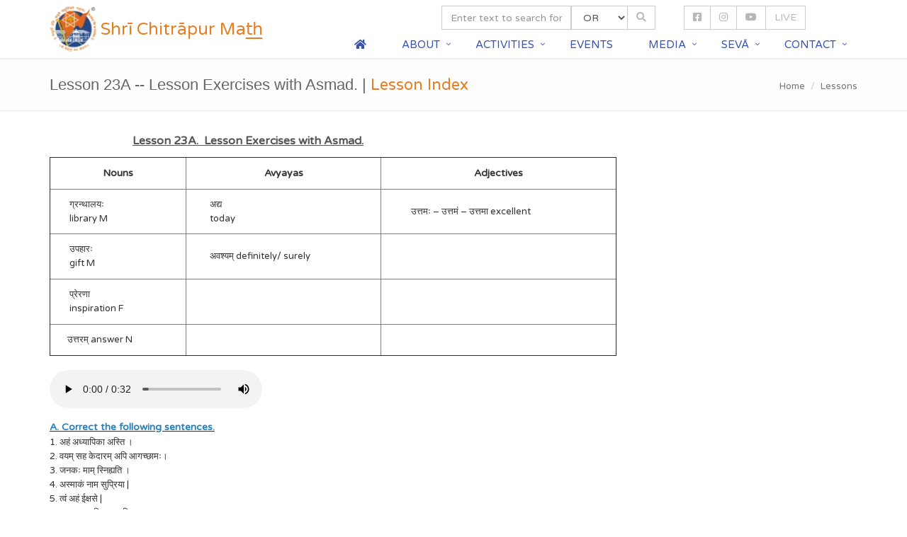

--- FILE ---
content_type: text/html; charset=UTF-8
request_url: https://chitrapurmath.net/lessons/91/_Lesson_23A__Lesson_Exercises_with_Asmad_
body_size: 5986
content:
<!DOCTYPE html>
<html lang="en-US">

<head>
    <meta charset="UTF-8">
    <meta name="viewport" content="width=device-width, initial-scale=1">
    <!-- <style>@import url('https://fonts.googleapis.com/css?family=Varela+Round|Eczar&amp;subset=devanagari');</style> -->
    <style>
        @import url('https://fonts.googleapis.com/css2?family=Varela+Round&family=Eczar&family=Fredericka+the+Great&family=Schoolbell&display=swap');
    </style>
    <!-- <link href="https://fonts.googleapis.com/css?family=Varela+Round|Eczar&amp;subset=devanagari" rel="stylesheet"> -->
    <!-- <link href="/myAssets/fonts/Sanskrit2003.ttf" rel="stylesheet"> -->
    <link rel="shortcut icon" href="/favicon.ico" />
    <meta name="csrf-param" content="_csrf-frontend">
<meta name="csrf-token" content="y8pDaZG99AeYuBUvPf7t7SzG2iTGP_LS5UB-sGOEKc2lmBcL1P6SQtbdLGtKl5rafquWdopOpqGGETfAJN59iQ==">
    <title>Lessons</title>
    <link href="/assets/5225ca58/css/bootstrap.css" rel="stylesheet">
<link href="//maxcdn.bootstrapcdn.com/bootstrap/3.3.7/css/bootstrap.min.css" rel="stylesheet">
<link href="/assets/8adebd8b/css/style.css" rel="stylesheet">
<link href="/assets/8adebd8b/css/headers/header-default.css" rel="stylesheet">
<link href="/assets/8adebd8b/css/theme-colors/orange.css" rel="stylesheet">
<link href="/assets/8adebd8b/css/footers/footer-v1.css" rel="stylesheet">
<link href="/assets/8adebd8b/plugins/font-awesome/css/font-awesome.min.css" rel="stylesheet">
<link href="/assets/8adebd8b/plugins/fontawesome-free-5.12.0-web/css/all.min.css" rel="stylesheet">
<style>
    * {
        font-family: "Varela Round", sans-serif;
    }
    .sans {
        font-family: "Eczar";
    }
    .header .logo {
        min-width:70px!important;
    }
    .header .logo img { 
        width: 66px!important;
        margin: 0!important
    }
    .tag-box {
        padding: 0 15px 15px 15px;
        margin-bottom: 15px;
    }
    .tag-box h2 {
        font-size: 24px;
    }
    .bg-blue, .bg-orange {
        padding-top: 15px!important;
    }
    // body {
    //     color: #172E87!important;
    // }
    // p, li, li a {
    //     color: #172E87!important;
    // }
    .navbar-nav li a {
        color: #3A52AA!important;
    }
    .copyright p {
        color: #fff!important
    }
    .revolution-mch-1:after {
        background: rgba(0,0,0,0)!important;
    }

    .sicon  {
    	// font-size: 3.6rem !important;
    	color: #b9b8b8 !important;
    }

    a:hover i{
    	color: #e67e22 !important;
    }

    @media only screen and (max-width: 1024px) {
		  .col-md-8 {
		  	width:55%;
		  	float:left;
		  }
		  .mediaq {
		  	width:100%;
		  }
		  .mediaq .col-md-4 {
		  	float:right;
		  }
		}

    div.online-indicator {
        display: inline-block;
        width: 10px;
        height: 10px;
        margin-right: 1px;
        
        background-color: #ef0909;
        border-radius: 50%;
        
        position: relative;
    }
    span.blink {
        display: block;
        width: 10px;
        height: 10px;
        
        background-color: #ef0909;
        opacity: 0.7;
        border-radius: 50%;
        
        animation: blink 1s linear infinite;
    }
    @keyframes blink {
    100% { 
            transform: scale(3, 3); 
            opacity: 0;
        }
    }
    .live {
        color: #ef0909 !important;
        // background-color: #e67e22 !important;
    }
</style>    <script>
        (function(i, s, o, g, r, a, m) {
            i['GoogleAnalyticsObject'] = r;
            i[r] = i[r] || function() {
                (i[r].q = i[r].q || []).push(arguments)
            }, i[r].l = 1 * new Date();
            a = s.createElement(o),
                m = s.getElementsByTagName(o)[0];
            a.async = 1;
            a.src = g;
            m.parentNode.insertBefore(a, m)
        })(window, document, 'script', 'https://www.google-analytics.com/analytics.js', 'ga');

        ga('create', 'UA-103963209-1', 'auto');
        ga('send', 'pageview');
    </script>
    <!-- Global site tag (gtag.js) - Google Analytics -->
    <script async src="https://www.googletagmanager.com/gtag/js?id=G-DY204JFR73"></script>
    <script>
        window.dataLayer = window.dataLayer || [];

        function gtag() {
            dataLayer.push(arguments);
        }
        gtag('js', new Date());

        gtag('config', 'G-DY204JFR73');
    </script>
</head>

<body>
        <div class="wrapper">
        <div class="header">
            <div class="container">
                <a class="logo" href="/">
                    <img src="/myAssets/images/glogo.png" alt="Sri Chitrapur Math logo" class="pull-left">
                    <span class="visible-md" style="font-size: 18px;">&nbsp;Shrī Chitrāpur Mat̲h̲</span>
                    <span class="visible-lg" style="font-size: 24px; padding-top: 14px">&nbsp;Shrī Chitrāpur Mat̲h̲</span>
                </a>
                <div class="topbar">
                    <ul class="loginbar pull-right col-md-9">
                        <li>
                            <form action="/search" method="get" id="searchFormId">
                                <div class="mediaq">
                                    <div class="col-md-6">
                                        <div class="input-group">
                                            <input type="text" name="searchText" id="searchTextId" class="form-control ui-autocomplete-input" onchange="return false;" placeholder="Enter text to search for...." autocomplete="off">
                                            <span class="input-group-btn">
                                                <select class="form-control" style="width: 8rem !important;" name="cnd" id="globalSearchConditionId" onclick="document.getElementById('searchFormId').submit();">
                                                <option value="OR">OR</option>
                                                <option value="AND">AND</option>
                                                </select>
                                                <!-- <span class="btn btn-default" id="globalSearchBtnId"><i class="fa fa-search"></i></span> -->
                                                <span class="btn btn-default" id="globalSearchBtnId" onclick="document.getElementById('searchFormId').submit();"><i class="fa fa-search"></i></span>
                                            </span>
                                        </div>
                                    </div>
                                    <div class="col-md-1"></div>
                                    <div class="col-md-5 btn-group text-right">
                                        <a class='btn btn-default sicon' href="https://www.facebook.com/shrichitrapurmath/" target="_blank"><i class="fab fa-facebook-square"></i></a>

                                        <a class='btn btn-default sicon' href="https://www.instagram.com/shrichitrapurmath/" target="_blank"><i class="fab fa-instagram"></i></a>
                                        
                                        <a class='btn btn-default sicon' href="https://www.youtube.com/@shrichitrapurmathvideos" target="_blank"><i class="fab fa-youtube"></i></a>
                                        
                                        <a id="liveBtnId" class='btn btn-default sicon' href="/site/live-stream" target="_blank">
                                            <div class="online-indicator d-inline-flex hidden">
                                                <span class="blink"></span>
                                            </div>
                                            LIVE
                                        </a>
                                    </div>
                                </div>
                            </form>
                        </li>
                    </ul>
                </div>
                <div class="clearfix"></div>
                <br /><br />
                <button type="button" class="navbar-toggle" data-toggle="collapse" data-target="#myNav">
                    <span class="sr-only">Toggle navigation</span>
                    <span class="fa fa-bars"></span>
                </button>
                <a href="/">
                    <span class="visible-xs text-left" style="font-size: 18px;">Shrī Chitrāpur Mat̲h̲</span>
                    <span class="visible-sm" style="font-size: 24px; padding-left: 120px">Shrī Chitrāpur Mat̲h̲</span>
                </a>
            </div>
            <div class="collapse navbar-collapse" id="myNav">
                <div class="container">
                    <ul class="nav navbar-nav">

                                                    <li>
                                                        <a href="/">
                                <i class="fa fa-home"></i>
                            </a>
                            </li>
                                                            <li class="dropdown">
                                                                <a href="javascript:void(0);" class="dropdown-toggle" data-toggle="dropdown">
                                    About
                                </a>
                                <ul class="dropdown-menu">
                                    <li><a href="/site/about-introduction">Introduction</a></li>
                                    <!-- <li><a href="/site/about-parichayanam">|| परिचयनम् ||</a></li> -->
                                    <li><a href="/parichayanam">|| परिचयनम् ||</a></li>
                                    <li><a href="/site/about-maths">Our Mat̲h̲s</a></li>
                                    <li><a href="/site/about-parampara">Gurū Paramparā</a></li>
                                    <li><a href="/site/about-pariprashnah">Pariprashnaḥ</a></li>
                                    <li><a href="/site/about-hrllekha">Hṛllekhā</a></li>
                                    <li><a href="/site/about-message">Swāmiji's Messages</a></li>
                                    <li><a href="/site/about-trusts">Temples, Trusts & Affiliates</a></li>
                                    <li><a href="/news?id=4">Tercentenary Events</a></li>
                                </ul>
                                </li>

                                                                    <li class="dropdown">
                                                                        <a href="javascript:void(0);" class="dropdown-toggle" data-toggle="dropdown">
                                        Activities
                                    </a>
                                    <ul class="dropdown-menu">
                                        <li><a href="/site/activities-girvanaprathistha">Gīrvāṇapratis̲h̲t̲h̲ā (Sanskrit)</a></li>
                                        <li><a href="/site/activities-yuvadhara">Yuvadhārā</a></li>
                                        <li><a href="/site/activities-prerana-varga">Preraṇā Varga</a></li>
                                        <li><a href="/site/activities-prarthanavarga">Prārthanā Varga</a></li>
                                        <li><a href="/news?id=9">Parisevanam</a></li>
                                        <li><a href="/news?id=3">Yātrās</a></li>
                                        <li><a href="/news?id=1">Shibirs</a></li>
                                        <li><a href="/news?id=10">Samparka</a></li>
                                        <li><a href="/site/activities-anandashraya">Ānandāshraya</a></li>
                                                                                <li><a href="/site/about-anushravas">Anushravas</a></li>
                                    </ul>
                                    </li>

                                                                            <li>
                                                                                <a href="/events">
                                            Events
                                        </a>
                                        </li>

                                        <li class="dropdown">

                                                                                    <li class="dropdown">
                                                                                <a href="/gallery" class="dropdown-toggle" data-toggle="dropdown">
                                            Media
                                        </a>
                                        <ul class="dropdown-menu">
                                            <li><a href="/gallery/default/nityapaath">Nitya Paath</a></li>
                                            <li><a href="/gallery/default/guruparampara">Shrī Chitrāpur Guruparamparā Charitra</a></li>
                                            <li><a href="/site/sadhana-resource">Sadhana Resources</a></li>
                                            <li><a href="/gauravam">Chitrāpur Gauravam</a></li>
                                            <!-- <li><a href="/gallery/default/gauravam">Chitrāpur-gauravam</a></li> -->
                                            <!-- <li><a href="/magazine">Parijna Patrika</a></li> -->
                                            <li><a href="/site/live-stream"><i class="fa fa-play"></i> Live</a></li>
                                            <!-- <li><a href="/gallery/default/sam-audio">Audio</a></li> -->
                                            <li><a href="/site/audio">Audio</a></li>
                                            <li><a href="/gallery/default/videos">Videos</a></li>
                                            <li><a href="/gallery/default/clips">Clips</a></li>
                                            <li><a href="/site/about-gurupadesha">Gurupadeshah</a></li>
                                            <li><a href="/gallery">Photos</a></li>
                                            <li><a href="/revamp">Publications</a></li>
                                            <!-- <li><a href="/site/publications">Publications</a></li>
                            <li><a href="/gallery/default/docs">Documents</a></li>
                            <li><a href="/site/sunbeam-intro">Sunbeam</a></li> -->
                                        </ul>
                                        </li>

                                        <!--                       <li class="">
                                             <a href="/site/radio" target="_blank">Radio</a>
                    	</li>
                     -->

                                                                                    <li class="dropdown">
                                                                                        <a href="/booking" class="dropdown-toggle" data-toggle="dropdown">
                                                Sevā
                                            </a>
                                            <ul class="dropdown-menu">
                                                <li><a href="/site/rates">Rates</a></li>
                                            </ul>
                                                                                            <!--<ul class="dropdown-menu">-->
                                                <!--<li><a href="https://chitrapurmath.in/Vantiga" target="Vantiga">Vantigā</a></li>-->
                                                <!--<li><a href="#">Coming Soon !</a></li>-->
                                                <!-- <li><a href="/booking">Book Sevās</a></li> -->
                                                <!-- <li><a href="/booking/default/manage">Manage Sevā Bookings</a></li> -->
                                                <!-- <li role="separator" class="divider"></li> -->
                                                <!-- <li><a href="https://chitrapurmath.in/Vantiga" target="Vantiga">Vantigā</a></li> -->
                                                <!--</ul>-->
                                                                                        </li>

                                                                                            <li class="dropdown">
                                                                                                <a href="javascript:void(0);" class="dropdown-toggle" data-toggle="dropdown">
                                                    Contact
                                                </a>
                                                <ul class="dropdown-menu">
                                                    <li><a href="/site/contact-maths">Mat̲h̲s</a></li>
                                                    <li><a href="/site/contact-sabhas">Sabhās</a></li>
                                                    <li><a href="/site/contact-departments">Departments</a></li>
                                                    <li><a href="/site/contact-feedback">Feedback</a></li>
                                                    <li><a href="/site/contact-accommodation">Accommodation Request</a></li>
                                                </ul>
                                                </li>
                                                <!--                     <li>
                        <i class="search fa fa-search search-btn"></i>
                        <div class="search-open">
                            <div class="input-group animated fadeInDown">
                                <input type="text" class="form-control" placeholder="Search">
                                <span class="input-group-btn">
                                    <button class="btn-u" type="button">Go</button>
                                </span>
                            </div>
                        </div>
                    </li> -->
                    </ul>
                </div>
            </div>
        </div>
                  <div class="breadcrumbs">
    <div class="container">
      <h1 class="pull-left"> Lesson 23A --   Lesson Exercises with Asmad. | <a href="">Lesson Index</a></h1> 
      <ul class="pull-right breadcrumb">
        <li><a href="/">Home</a></li>
        <li><a href="/lessons">Lessons</a></li>
      </ul>
    </div>
  </div>
<div class="clearfix"></div>
<br/>
<div class="container">
  <p class=""><p>&nbsp;&nbsp;&nbsp;&nbsp;&nbsp;&nbsp;&nbsp;&nbsp;&nbsp;&nbsp;&nbsp;&nbsp;&nbsp;&nbsp;&nbsp;&nbsp;&nbsp;&nbsp;&nbsp;&nbsp;&nbsp;&nbsp;&nbsp;&nbsp;&nbsp;&nbsp;&nbsp;&nbsp;&nbsp;&nbsp;&nbsp;&nbsp;&nbsp;&nbsp;&nbsp;&nbsp;&nbsp;&nbsp; <span style="font-size:16px;"><u><strong>Lesson 23A.&nbsp; Lesson Exercises with Asmad.</strong></u></span></p>

<table border="1" cellpadding="1" cellspacing="1" height="281" width="800">
	<tbody>
		<tr>
			<td style="text-align: center;"><span style="font-size:14px;"><strong>Nouns</strong></span></td>
			<td style="text-align: center;"><span style="font-size:14px;"><strong>Avyayas</strong></span></td>
			<td style="text-align: center;"><span style="font-size:14px;"><strong>Adjectives</strong></span></td>
		</tr>
		<tr>
			<td>&nbsp; &nbsp; &nbsp; &nbsp;&nbsp; ग्रन्थालयः<br />
			&nbsp;&nbsp;&nbsp;&nbsp;&nbsp;&nbsp;&nbsp;&nbsp; library M &nbsp;</td>
			<td>&nbsp; &nbsp; &nbsp; &nbsp;&nbsp; &nbsp; अद्य<br />
			&nbsp;&nbsp;&nbsp;&nbsp;&nbsp;&nbsp;&nbsp;&nbsp;&nbsp;&nbsp; today</td>
			<td>&nbsp;&nbsp;&nbsp;&nbsp;&nbsp;&nbsp;&nbsp;&nbsp;&nbsp;&nbsp;&nbsp;&nbsp;&nbsp; उत्तमः &ndash; उत्तमं &ndash; उत्तमा excellent</td>
		</tr>
		<tr>
			<td>&nbsp; &nbsp; &nbsp; &nbsp;&nbsp; उपहारः<br />
			&nbsp;&nbsp;&nbsp;&nbsp;&nbsp;&nbsp;&nbsp;&nbsp; gift M&nbsp;</td>
			<td>&nbsp;&nbsp;&nbsp;&nbsp;&nbsp;&nbsp;&nbsp;&nbsp;&nbsp;&nbsp; अवश्यम् definitely/ surely</td>
			<td>&nbsp;</td>
		</tr>
		<tr>
			<td>&nbsp;&nbsp;&nbsp;&nbsp;&nbsp;&nbsp;&nbsp;&nbsp; प्रेरणा<br />
			&nbsp; &nbsp; &nbsp; &nbsp;&nbsp; inspiration F&nbsp;&nbsp;</td>
			<td>&nbsp;</td>
			<td>&nbsp;</td>
		</tr>
		<tr>
			<td>&nbsp;&nbsp;&nbsp;&nbsp;&nbsp;&nbsp;&nbsp; उत्तरम् answer N&nbsp;&nbsp;</td>
			<td>&nbsp;</td>
			<td>&nbsp;</td>
		</tr>
	</tbody>
</table>

<div>&nbsp;</div>

<div>
<div class="ckeditor-html5-audio" style="text-align: left; float: left; margin-right: 10px;">
<audio controls="controls" controlslist="nodownload" src="/myAssets/audio/138_Table_Lesson_23_A.mp3">&nbsp;</audio>
</div>

<p>&nbsp;</p>
</div>

<div>&nbsp;</div>

<div>&nbsp;</div>

<div><u><strong><span style="color:#2980b9;"><span style="font-size:14px;">A. Correct the following sentences</span></span><span style="color:#3498db;"><span style="font-size:14px;">.</span></span></strong></u><br />
1.&nbsp;अहं अध्यापिका अस्ति ।<br />
2.&nbsp;वयम् सह केदारम् अपि आगच्छामः।<br />
3.&nbsp;जनकः माम् स्निह्यति ।<br />
4.&nbsp;अस्माकं नाम सुप्रिया |<br />
5.&nbsp;त्वं अहं ईक्षसे |<br />
6.&nbsp;नृपम् अस्माभिः कुपयति ।<br />
7.&nbsp;आवाम् पुस्तकानि पठामः ।<br />
8.&nbsp;माता मयि दुग्धं यच्छति ।<br />
9.&nbsp;माधव, मया पुस्तकम् यच्छन्तु ।<br />
10. अहम् गृहम् अत्र अस्ति |</div>

<div>
<div class="ckeditor-html5-audio" style="text-align: left; float: left; margin-right: 10px;">
<audio controls="controls" controlslist="nodownload" src="/myAssets/audio/139_Correct_the_following_sentences_Lesson_23_A.mp3">&nbsp;</audio>
</div>

<p>&nbsp;</p>
</div>

<div>&nbsp;</div>

<div><span style="color:#2980b9;"><span style="font-size:14px;"><u><strong>B. Translate.</strong></u></span></span><br />
1.&nbsp;I&nbsp; go to the library.<br />
2.&nbsp;Give this gift to me.<br />
3.&nbsp;Today, Sneha looks at me.<br />
4.&nbsp;She is definitely coming with me to the garden.<br />
5. My teacher says that I am an excellent student.</div>

<div><br />
<span style="color:#2980b9;"><span style="font-size:14px;"><u><strong>C. Match the columns.</strong></u></span></span></div>

<div>Pick a word from each of the columns to make a three word sentence.</div>

<div>
<table border="1" cellpadding="1" cellspacing="1" height="166" width="748">
	<tbody>
		<tr>
			<td style="text-align: center;"><span style="font-size:14px;"><strong>A</strong></span></td>
			<td style="text-align: center;"><span style="font-size:14px;"><strong>B</strong></span></td>
			<td style="text-align: center;"><span style="font-size:14px;"><strong>C</strong></span></td>
		</tr>
		<tr>
			<td style="text-align: center;">&nbsp;&nbsp;&nbsp; रामः :</td>
			<td style="text-align: center;">&nbsp;&nbsp;&nbsp; मह्यम्&nbsp;</td>
			<td style="text-align: center;">&nbsp;&nbsp;&nbsp; स्वः</td>
		</tr>
		<tr>
			<td style="text-align: center;">&nbsp;&nbsp;&nbsp; युवाम्&nbsp;</td>
			<td style="text-align: center;">&nbsp;&nbsp;&nbsp; मयि&nbsp;</td>
			<td style="text-align: center;">&nbsp;&nbsp;&nbsp; विशालम्</td>
		</tr>
		<tr>
			<td style="text-align: center;">&nbsp;&nbsp;&nbsp; श्रध्दा&nbsp;</td>
			<td style="text-align: center;">&nbsp;&nbsp; आवाम्</td>
			<td style="text-align: center;">&nbsp;&nbsp;&nbsp; ईक्षते</td>
		</tr>
		<tr>
			<td style="text-align: center;">&nbsp;&nbsp;&nbsp; गृहम्&nbsp;</td>
			<td style="text-align: center;">&nbsp;&nbsp; माम्&nbsp;</td>
			<td style="text-align: center;">&nbsp;&nbsp; अस्ति</td>
		</tr>
		<tr>
			<td style="text-align: center;">&nbsp;&nbsp;&nbsp; छात्रौ&nbsp;</td>
			<td style="text-align: center;">&nbsp;&nbsp; मम</td>
			<td style="text-align: center;">&nbsp; &nbsp; कुप्यथः</td>
		</tr>
	</tbody>
</table>

<p style="text-align: center;">&nbsp; &nbsp; &nbsp; &nbsp; &nbsp; &nbsp; &nbsp; &nbsp; &nbsp; &nbsp; &nbsp; &nbsp; &nbsp; &nbsp; &nbsp; &nbsp; &nbsp; &nbsp; &nbsp; &nbsp; &nbsp; &nbsp; &nbsp; &nbsp; &nbsp; &nbsp; &nbsp; &nbsp; &nbsp; &nbsp; &nbsp;&nbsp;</p>

<p style="text-align: center;"><span style="color:#2980b9;"><strong>Answers follow in the next lesson 23 B</strong></span></p>

<p style="text-align: center;">**********************</p>
</div>
</p>
      <a href="/lessons/90/Lesson_23_B__Buffet_Lesson_Answers_to_Lesson_23_A_" class='pull-left'><small>Prev Lesson 23 ----     Asmad. <em>(Asmad)</em></small></a>
    <a href="/lessons/92/Lesson_23_B__Buffet_Lesson_Answers_to_Lesson_23_A_" class='pull-right'><small>Next Lesson 23 B --   Buffet  Lesson Answers to Lesson 23 A. <em>(Answers to Lesson 23 A)</em></small></a>
  <div class="clearfix"></div>
  <br/>
</div>
    </div>

    <div class="footer-v1">
        <div class="copyright">
            <div class="container">
                <div class="row">
                    <div class="col-md-6">
                        <p>
                            1998 - 2025 &copy; Shrī Chitrāpur Mat̲h̲ |
                            <!--<a href="/site/acknowledgements">Acknowledgements</a> |--> <a href="/site/privacy">Privacy Policy</a> |
                                                            <a href="/site/login"><i class="fa fa-sign-in-alt"></i> Login</a>
                                                        <!-- <a href="/site/terms">Terms of Service</a> | <a href="/site/disclaimer">Disclaimer</a> | <a href="/site/compliance">Compliance</a> -->
                        </p>
                    </div>
                    <div class="col-md-2">
                        <p>
                            <a href="https://www.facebook.com/shrichitrapurmath/" target="_blank"><i class="fab fa-facebook-square"></i></a>
                            |
                            <a href="https://www.instagram.com/shrichitrapurmath/" target="_blank"><i class="fab fa-instagram"></i></a>
                                                            |
                                <a href="https://www.youtube.com/@shrichitrapurmathvideos" target="_blank"><i class="fab fa-youtube"></i></a>
                                                    </p>
                    </div>
                    <div class="col-md-4">
                        <p class="pull-right" style="font-size:10px; padding-top:2px">
                            Developed & Maintained by <a href="https://varunisystems.com" target="Varuni Systems">Vāruni Systems</a>
                        </p>
                    </div>
                </div>
            </div>
        </div>
    </div>

    <script src="//ajax.googleapis.com/ajax/libs/jquery/2.2.4/jquery.min.js"></script>
<script src="//maxcdn.bootstrapcdn.com/bootstrap/3.3.7/js/bootstrap.min.js"></script>
<script src="/assets/dca0dd7e/yii.js"></script>
<script src="/assets/8adebd8b/plugins/back-to-top.js"></script>
<script src="/assets/8adebd8b/plugins/smoothScroll.js"></script>
<script>jQuery(function ($) {

    jQuery(document).ready(function() {
        jQuery('.search').on('click', function () {
            if(jQuery('.search-btn').hasClass('fa-search')){
                jQuery('.search-open').fadeIn(500);
                jQuery('.search-btn').removeClass('fa-search');
                jQuery('.search-btn').addClass('fa-times');
            } else {
                jQuery('.search-open').fadeOut(500);
                jQuery('.search-btn').addClass('fa-search');
                jQuery('.search-btn').removeClass('fa-times');
            }
        });

        if($('#searchConditionId').val() != undefined) {
            $('#globalSearchConditionId').val($('#searchConditionId').val());
        }

        getLiveStatus();

        setInterval(function() {
            getLiveStatus();
        }, 5 * 60 * 1000);
    
        function getLiveStatus() {
            $('#liveBtnId').addClass('sicon');
            $('#liveBtnId').removeClass('live');
            $('#liveBtnId div').addClass('hidden');
            $.get('/site/get-youtube-live-status', function(data) {
                if(data*1 == 1) {
                    $('#liveBtnId').addClass('live');
                    $('#liveBtnId div').removeClass('hidden');
                    $('#liveBtnId').removeClass('sicon');
                }
            });
        }
    });

});</script></body>

</html>


--- FILE ---
content_type: text/css; charset=utf-8
request_url: https://chitrapurmath.net/assets/8adebd8b/css/style.css
body_size: 280
content:
@import url(app.css);@import url(blocks.css);@import url(plugins/style-switcher.css);*{border-radius:0;}
body{color:#333;font-size:13px;line-height:1.6;}
body.header-fixed-space{padding-top:94px;}
body.header-fixed-space-v2{padding-top:135px;}
@media (max-width:991px){body.header-fixed-space,
body.header-fixed-space-v2{padding-top:0;}
}
p,
li,
li a,
label{color:#555;}
a{color:#72c02c;text-decoration:none;}
a,
a:focus,
a:hover,
a:active,
button,
button:hover{outline:0 !important;}
a:focus{text-decoration:none;}
a:hover{color:#72c02c;text-decoration:underline;}
.wrapper{background:#fff;}
.boxed-layout{padding:0;box-shadow:0 0 5px #ccc;margin-left:auto !important;margin-right:auto !important;background:url(../img/patterns/15.png) repeat;}
select::-ms-expand{display:none;}

--- FILE ---
content_type: text/css; charset=utf-8
request_url: https://chitrapurmath.net/assets/8adebd8b/css/headers/header-default.css
body_size: 2902
content:
body.header-fixed-space-default{padding-top:81px;}
@media (max-width:991px){body.header-fixed-space-default{padding-top:0;}
}
.header .topbar{z-index:12;padding:8px 0;position:relative;}
@media (max-width:991px){.header .topbar{margin-bottom:20px;}
}
.header .topbar ul.loginbar{margin:0;}
.header .topbar ul.loginbar > li{display:inline;list-style:none;position:relative;padding-bottom:15px;}
.header .topbar ul.loginbar > li > a,
.header .topbar ul.loginbar > li > a:hover{color:#7c8082;font-size:11px;text-transform:uppercase;}
.header .topbar ul.loginbar li i.fa{color:#bbb;}
.header .topbar ul.loginbar li.topbar-devider{top:-1px;padding:0;font-size:8px;position:relative;margin:0 9px 0 5px;font-family:Tahoma;border-right:solid 1px #bbb;}
.header .topbar ul.languages{top:25px;left:-5px;display:none;padding:4px 0;padding-left:0;list-style:none;min-width:100px;position:absolute;background:#f0f0f0;}
.header .topbar li:hover ul.languages{display:block;}
.header .topbar ul.languages:after{top:-4px;width:0;height:0;left:8px;content:" ";display:block;position:absolute;border-bottom:6px solid #f0f0f0;border-left:6px solid transparent;border-right:6px solid transparent;border-left-style:inset;border-right-style:inset;}
.header .topbar ul.languages li a{color:#555;display:block;font-size:10px;padding:2px 12px;margin-bottom:1px;text-transform:uppercase;}
.header .topbar ul.languages li.active a i{color:#999;float:right;margin-top:2px;}
.header .topbar ul.languages li a:hover,
.header .topbar ul.languages li.active a{background:#fafafa;}
.header .topbar ul.languages li a:hover{text-decoration:none;}
.header.no-topbar .navbar-toggle{margin-top:25px;}
.header{z-index:99;background:#fff;position:relative;border-bottom:solid 2px #eee;}
.header > .container{display:table;margin-bottom:-40px;}
@media (max-width:768px){.header > .container{width:100%;}
}
@media (max-width:991px){.header > .container{margin-bottom:0;}
}
.header .logo{height:100%;min-height:40px;min-width:100px;display:table-cell;vertical-align:middle;}
.header .logo img{z-index:1;margin:20px 0;position:relative;}
@media (max-width:1200px){.header img.big-logo{width:120px;height:auto;}
}
.header .navbar-toggle{border-color:#5fb611;}
@media (max-width:991px){.header .navbar-toggle{margin-right:0;}
}
.header .navbar-toggle .fa{color:#fff;font-size:19px;}
.header .navbar-toggle,
.header .navbar-toggle:hover,
.header .navbar-toggle:focus{background:#72c02c;padding:6px 10px 2px;}
.header .navbar-toggle:hover{background:#5fb611 !important;}
.header .navbar-collapse{position:relative;}
@media (max-width:991px){.header .navbar-collapse,
.header .navbar-collapse .container{padding-left:0;padding-right:0;}
}
.header .navbar-nav > li > a{color:#687074;font-size:15px;font-weight:400;text-transform:uppercase;}
.header .navbar-nav > .active > a{color:#72c02c;}
@media (min-width:992px){.header .navbar-nav{float:right;}
}
@media (max-width:991px){.header .navbar-header{float:none;}
.header .navbar-toggle{display:block;}
.header .navbar-collapse.collapse{display:none !important;}
.header .navbar-collapse.collapse.in{display:block !important;overflow-y:auto !important;}
.header .navbar-nav{margin:0 0 5px;float:none !important;}
.header .navbar-nav > li{float:none;}
.header .navbar-nav > li > a{padding-top:30px;padding-bottom:40px;}
.header .dropdown-menu.pull-right{float:none !important;}
.header .navbar-nav .open .dropdown-menu{border:0;float:none;width:auto;margin-top:0;position:static;box-shadow:none;background-color:transparent;}
.header .navbar-nav .open > a,
.header .navbar-nav .open > a:hover,
.header .navbar-nav .open > a:focus{border-bottom-color:#eee;}
.header .navbar-nav .open .dropdown-menu > li > a,
.header .navbar-nav .open .dropdown-menu .dropdown-header{padding:5px 15px 5px 25px;}
.header .navbar-nav .open .dropdown-menu > li > a{line-height:20px;}
.header .navbar-nav .open .dropdown-menu > li > a:hover,
.header .navbar-nav .open .dropdown-menu > li > a:focus{background-image:none;}
.header .navbar-nav .open .dropdown-menu > li > a{color:#777;}
.header .navbar-nav .open .dropdown-menu > li > a:hover,
.header .navbar-nav .open .dropdown-menu > li > a:focus{color:#333;background-color:transparent;}
.header .navbar-nav .open .dropdown-menu > .active > a,
.header .navbar-nav .open .dropdown-menu > .active > a:hover,
.header .navbar-nav .open .dropdown-menu > .active > a:focus{color:#555;background-color:#e7e7e7;}
.header .navbar-nav .open .dropdown-menu > .disabled > a,
.header .navbar-nav .open .dropdown-menu > .disabled > a:hover,
.header .navbar-nav .open .dropdown-menu > .disabled > a:focus{color:#ccc;background-color:transparent;}
.header .dropdown-menu.no-bottom-space{padding-bottom:0;}
.header .navbar-nav > li > a{font-size:14px;padding:9px 10px;}
.header .navbar-nav > li a{border-bottom:solid 1px #eee;}
.header .navbar-nav > li > a:focus{background:none;}
.header .navbar-nav > li > a:hover{color:#72c02c;}
.header .navbar-nav > .active > a,
.header .navbar-nav > .active > a:hover,
.header .navbar-nav > .active > a:focus{background:#72c02c;color:#fff !important;}
.header .dropdown .dropdown-submenu > a{font-size:13px;color:#555 !important;text-transform:uppercase;}
}
@media (min-width:992px){.header .navbar-collapse{padding:0;}
.header .container > .navbar-header,
.header .container-fluid > .navbar-header,
.header .container > .navbar-collapse,
.header .container-fluid > .navbar-collapse{margin-bottom:-10px;}
.header .navbar-nav{position:relative;}
.header .navbar-nav > li > a{bottom:-2px;position:relative;padding:9px 30px 9px 20px;}
.header .navbar-nav > li > a,
.header .navbar-nav > li > a:focus{border-bottom:solid 2px transparent;}
.header .navbar-nav > li > a:hover,
.header .navbar-nav > .active > a{bottom:-2px;position:relative;border-bottom:solid 2px #72c02c;}
.header .navbar-nav > li > a,
.header .navbar-nav > li > a:hover,
.header .navbar-nav > li > a:focus,
.header .navbar-nav > .active > a,
.header .navbar-nav > .active > a:hover,
.header .navbar-nav > .active > a:focus{background:none;}
.header .navbar-nav > .open > a,
.header .navbar-nav > .open > a:hover,
.header .navbar-nav > .open > a:focus{color:#72c02c;}
.header .navbar-nav > li:hover > a{color:#72c02c;}
.header .dropdown-menu{padding:0;border:none;min-width:200px;border-radius:0;z-index:9999 !important;border-top:solid 2px #72c02c;border-bottom:solid 2px #687074;}
.header .dropdown-menu li a{color:#687074;font-size:13px;font-weight:400;padding:6px 15px;border-bottom:solid 1px #eee;}
.header .dropdown-menu .active > a,
.header .dropdown-menu li > a:hover{color:#687074;filter:none !important;background:#eee !important;-webkit-transition:all 0.1s ease-in-out;-moz-transition:all 0.1s ease-in-out;-o-transition:all 0.1s ease-in-out;transition:all 0.1s ease-in-out;}
.header .dropdown-menu li > a:focus{background:none;filter:none !important;}
.header .navbar-nav > li.dropdown:hover > .dropdown-menu{display:block;}
.header .open > .dropdown-menu{display:none;}
.header .navbar-nav .search-open{width:330px;}
}
.header .dropdown-submenu{position:relative;}
.header .dropdown > a:after,
.header .dropdown-submenu > a:after{top:8px;right:9px;font-size:11px;content:"\f105";position:absolute;font-weight:normal;display:inline-block;font-family:FontAwesome;}
@media (max-width:991px){.header .dropdown-submenu > a:after{content:" ";}
}
.header .dropdown > a:after{top:9px;right:15px;content:"\f107";}
.header .dropdown-submenu > .dropdown-menu{top:3px;left:100%;margin-top:-5px;margin-left:0px;}
.header .dropdown-submenu > .dropdown-menu.submenu-left{left:auto !important;right:100%;}
.header .dropdown-submenu:hover > .dropdown-menu{display:block;}
@media (max-width:991px){.header .dropdown-submenu > .dropdown-menu{display:block;margin-left:15px;}
}
.header .dropdown-submenu.pull-left{float:none;}
.header .dropdown-submenu.pull-left > .dropdown-menu{left:-100%;margin-left:10px;}
.header .dropdown-menu li [class^="fa-"],
.header .dropdown-menu li [class*=" fa-"]{left:-3px;width:1.25em;margin-right:1px;position:relative;text-align:center;display:inline-block;}
.header .dropdown-menu li [class^="fa-"].fa-lg,
.header .dropdown-menu li [class*=" fa-"].fa-lg{width:1.5625em;}
.header .nav > li > .search{color:#aaa;cursor:pointer;min-width:35px;font-size:15px;text-align:center;background:#f7f7f7;padding:11px 0 12px;display:inline-block;border-bottom:solid 2px #aaa;}
@media (min-width:992px){.header .nav > li > .search{bottom:-2px;position:relative;}
}
.header .nav > li > .search:hover{color:#72c02c;background:#f7f7f7;border-bottom-color:#72c02c;}
.header .nav .search-open{right:0;top:40px;display:none;padding:14px;position:absolute;background:#fcfcfc;border-top:solid 2px #eee;box-shadow:0 1px 3px #ddd;}
.header .nav .search-open form{margin:0;}
@media (min-width:767px) and (max-width:991px){.header .navbar-toggle{margin-right:0;}
.header .nav .search-open{width:93%;}
}
@media (max-width:991px){.header .nav > li > .search{color:#999;width:35px;height:34px;text-align:left;background:#eee;line-height:12px;text-align:center;margin:5px 10px 0;border-bottom:none;}
.header .nav > li > .search:hover{background:#5fb611;color:#fff !important;}
.header .nav .search-open{top:5px;padding:0;left:48px;border-top:none;box-shadow:none;background:none;margin-right:10px;}
}
.header .mega-menu .nav,
.header .mega-menu .dropup,
.header .mega-menu .dropdown,
.header .mega-menu .collapse{position:static;}
.header .mega-menu .navbar-inner,
.header .mega-menu .container{position:relative;}
.header .mega-menu .dropdown-menu{left:auto;}
.header .mega-menu .dropdown-menu > li{display:block;}
.header .mega-menu .dropdown-submenu .dropdown-menu{left:100%;}
.header .mega-menu .nav.pull-right .dropdown-menu{right:0;}
.header .mega-menu .mega-menu-content{*zoom:1;padding:4px 15px;}
.header .mega-menu .mega-menu-content:before,
.header .mega-menu .mega-menu-content:after{content:"";display:table;line-height:0;}
.header .mega-menu .mega-menu-content:after{clear:both;}
.header .mega-menu .nav > li > .dropdown-menu:after,
.header .mega-menu .nav > li > .dropdown-menu:before{display:none;}
.header .mega-menu .dropdown.mega-menu-fullwidth .dropdown-menu{left:0;right:0;overflow:hidden;}
@media (min-width:992px){.header .mega-menu .mega-menu-content.content-two-col{min-width:596px;}
.header .mega-menu .mega-menu-content.content-three-col{min-width:864px;}
}
.header .mega-menu .dropdown.mega-menu-left .dropdown-menu{left:auto;overflow:hidden;}
.header .mega-menu .dropdown.mega-menu-right .dropdown-menu,
.header .mega-menu .dropdown.mega-menu-two-col-right .dropdown-menu{right:0;overflow:hidden;}
@media (min-width:992px){.header .mega-menu .equal-height{display:-webkit-flex;display:-ms-flexbox;display:flex;}
.header .mega-menu .equal-height-in{display:-webkit-flex;display:-ms-flexbox;display:flex;}
}
.header .mega-menu .equal-height-list h3{font-size:15px;font-weight:400;padding:0 10px 0 13px;text-transform:uppercase;}
@media (min-width:992px){.header .mega-menu .big-screen-space{margin-bottom:20px;}
}
@media (min-width:992px){.header .mega-menu .equal-height-in{padding:20px 0;border-left:1px solid #eee;}
.header .mega-menu .equal-height-in:first-child{border-left:none;margin-left:-1px;}
.header .mega-menu .equal-height-list{width:100%;}
.header .mega-menu .equal-height-list li a{display:block;margin-bottom:1px;position:relative;border-bottom:none;padding:5px 10px 5px 15px;}
.header .mega-menu .equal-height-list a:hover{text-decoration:none;}
.header .mega-menu .mega-menu-content li a{padding:5px 10px 5px 30px;}
.header .mega-menu .mega-menu-content li a:after{top:7px;left:15px;font-size:11px;content:"\f105";position:absolute;font-weight:normal;display:inline-block;font-family:FontAwesome;}
.header .mega-menu .disable-icons li a{padding:5px 10px 5px 15px;}
.header .mega-menu .disable-icons li a:after{display:none;}
}
@media (max-width:991px){.header .mega-menu .equal-height-list h3{color:#555;margin:0 0 5px;font-size:13px;font-weight:400;padding:6px 25px 5px;border-bottom:solid 1px #eee;}
.header .mega-menu .equal-height-list li a{color:#687074;display:block;font-size:13px;font-weight:400;margin-left:15px;padding:6px 25px;border-bottom:solid 1px #eee;}
.header .mega-menu .equal-height-list > h3.active,
.header .mega-menu .equal-height-list > .active > a,
.header .mega-menu .equal-height-list > .active > a:hover,
.header .mega-menu .equal-height-list > .active > a:focus{color:#555;background-color:#e7e7e7;}
.header .mega-menu .equal-height-list li a:hover{color:#333;text-decoration:none;}
}
.header.header-dark{background:#2d2d2d;border-bottom-color:#555;}
.header.header-dark .topbar ul.languages{background:#444;}
.header.header-dark .topbar ul.loginbar li.topbar-devider{border-right-color:#666;}
.header.header-dark .topbar ul.languages li a{color:#bbb;}
.header.header-dark .topbar ul.languages:after{border-bottom-color:#444;}
.header.header-dark .topbar ul.languages li a:hover,
.header.header-dark .topbar ul.languages li.active a{color:#bbb;background:#555;}
.header.header-dark .navbar-nav > li > a{color:#ddd;}
.header.header-dark .navbar-nav > .open > a,
.header.header-dark .navbar-nav > .open > a:hover,
.header.header-dark .navbar-nav > .open > a:focus{background:inherit;}
@media (max-width:991px){.header.header-dark .navbar-nav > li a{border-bottom-color:#666;}
.header.header-dark .navbar-nav .dropdown > a:hover{color:#72c02c;background:inherit;}
.header.header-dark .navbar-nav .open > a,
.header.header-dark .navbar-nav .open > a:hover,
.header.header-dark .navbar-nav .open > a:focus{border-bottom-color:#666;}
.header.header-dark .navbar-nav .open .dropdown-menu > li > a{color:#bbb;}
.header.header-dark .navbar-nav .open .dropdown-menu > li > a:hover,
.header.header-dark .navbar-nav .open .dropdown-menu > li > a:focus{color:#fff !important;}
.header.header-dark .navbar-nav .open .dropdown-menu > .active > a,
.header.header-dark .navbar-nav .open .dropdown-menu > .active > a:hover,
.header.header-dark .navbar-nav .open .dropdown-menu > .active > a:focus{color:#bbb;background:#444;}
.header.header-dark .dropdown .dropdown-submenu > a{color:#bbb !important;}
}
@media (min-width:992px){.header.header-dark .navbar-nav > li > a:hover,
.header.header-dark .navbar-nav > .active > a{color:#72c02c !important;}
.header.header-dark .dropdown-menu{background:#2d2d2d;}
.header.header-dark .dropdown-menu li > a{color:#bbb;border-bottom-color:#666;}
.header.header-dark .dropdown-menu .active > a,
.header.header-dark .dropdown-menu li > a:hover{background:#202020 !important;}
}
.header.header-dark .nav > li > .search{background:#444;}
.header.header-dark .search-open{background:#2d2d2d;border-top-color:#555;box-shadow:0 1px 3px #888;}
.header.header-dark .input-group .form-control{color:#bbb;background:#555;border-color:#999;box-shadow:0 0 2px #555;}
.header.header-dark .mega-menu .equal-height-list h3{color:#eee;}
@media (max-width:991px){.header.header-dark .mega-menu .equal-height-list li a{color:#bbb;border-bottom-color:#666;}
.header.header-dark .mega-menu .equal-height-list li a:focus,
.header.header-dark .mega-menu .equal-height-list li a:hover{color:#fff;}
.header.header-dark .mega-menu .equal-height-list h3{border-bottom-color:#666;}
}
@media (min-width:992px){.header.header-dark .mega-menu .equal-height-in{border-left-color:#666;}
}
.header-fixed .header{height:auto;}
.header-fixed .header.header-sticky{margin-top:0;transition:all 0.2s ease-in-out;position:fixed;top:0;left:0;width:100%;}
.header-fixed .header.header-fixed-shrink{z-index:10100;border-bottom:none;box-shadow:0 0 3px #bbb;background:rgba(255,255,255, 0.96);transition:all 0.3s ease-in-out;}
@media (max-width:991px){.header-fixed .header.header-sticky,
.header-fixed .header.header-fixed-shrink{position:relative;}
}
@media (min-width:992px){.header-fixed .header.header-fixed-shrink{margin-top:-35px;}
.header-fixed .header.header-fixed-shrink > .container{margin-bottom:-46px;}
.header-fixed .header.header-fixed-shrink .logo img{max-width:105px;margin:45px 0 -4px;}
.header-fixed .header.header-fixed-shrink .navbar-nav > li > a{padding-top:19px;padding-bottom:19px;}
.header-fixed .header.header-fixed-shrink .navbar-nav > li > a:hover,
.header-fixed .header.header-fixed-shrink .navbar-nav > .active > a{border-bottom:none;}
.header-fixed .header.header-fixed-shrink .dropdown > a:after{top:20px;}
.header-fixed .header.header-fixed-shrink .nav > li > .search{color:#777;padding:20px 0 22px;background:inherit;border-bottom:none;}
.header-fixed .header.header-fixed-shrink .nav .search-open{top:60px;}
}
.boxed-layout.header-fixed .header.header-sticky{left:inherit;width:inherit;}

--- FILE ---
content_type: text/css; charset=utf-8
request_url: https://chitrapurmath.net/assets/8adebd8b/css/theme-colors/orange.css
body_size: 3808
content:
a{color:#e67e22;}
a:focus,
a:hover,
a:active{color:#e67e22;}
.color-green{color:#e67e22;}
a.read-more:hover{color:#e67e22;}
.linked:hover{color:#e67e22;}
.header .navbar-nav > .active > a{color:#e67e22;}
.header .navbar-nav > .active > a{border-color:#e67e22;}
.header .dropdown-menu{border-top:solid 2px #e67e22;}
.header .navbar-nav > li:hover > a{color:#d35400;}
.header .nav > li > .search:hover{border-bottom-color:#d35400;color:#d35400;}
.header .navbar-nav > li > a:hover,
.header .navbar-nav > .active > a{border-bottom-color:#e67e22;}
.header .navbar-toggle{border-color:#d35400;}
.header .navbar-toggle,
.header .navbar-toggle:hover,
.header .navbar-toggle:focus{background:#e67e22;}
.header .navbar-toggle:hover{background:#d35400 !important;}
.header .navbar-nav > .open > a,
.header .navbar-nav > .open > a:hover,
.header .navbar-nav > .open > a:focus{color:#e67e22;}
@media (max-width:991px){.header .navbar-nav > .active > a,
.header .navbar-nav > .active > a:hover,
.header .navbar-nav > .active > a:focus{background:#e67e22;color:#fff !important;}
.header .navbar-nav > .active > a{border-color:#eee;}
.header .nav > li > .search:hover{background:#e67e22;}
}
.header-v1 .topbar-v1 .top-v1-data li a:hover i{color:#e67e22;}
.header-v1 .navbar-default .navbar-nav > .active > a,
.header-v1 .navbar-default .navbar-nav > li > a:hover,
.header-v1 .navbar-default .navbar-nav > li > a:focus{color:#e67e22;}
.header-v1 .dropdown-menu{border-color:#e67e22}
.header-v1 .navbar-default .navbar-nav > li:hover > a{color:#e67e22;}
.header-v1 .navbar .nav > li > .search:hover{color:#e67e22;}
.header-v1 .navbar .nav > li > .search:hover{color:#e67e22;}
.header-v1 .navbar-default .navbar-toggle{border-color:#d35400;}
.header-v1 .navbar-toggle,
.header-v1 .navbar-default .navbar-toggle:hover,
.header-v1 .navbar-default .navbar-toggle:focus{background:#e67e22;}
.header-v1 .navbar-toggle:hover{background:#d35400 !important;}
@media (max-width:991px){.header-v1 .navbar-default .navbar-nav > li:hover > a{border-color:#eee;}
.header-v1 .navbar-default .navbar-nav > .active > a,
.header-v1 .navbar-default .navbar-nav > .active > a:hover,
.header-v1 .navbar-default .navbar-nav > .active > a:focus{background-color:#e67e22;}
.header-v1 .navbar-default .navbar-nav > .active > a{border-color:#eee;}
.header-v1 .navbar .nav > li > .search:hover{background-color:#e67e22;}
}
.header-v2 .dropdown-menu{border-color:#e67e22;}
.header-v2 .navbar-default .navbar-toggle{border-color:#d35400;}
.header-v2 .navbar-toggle,
.header-v2 .navbar-default .navbar-toggle:hover,
.header-v2 .navbar-default .navbar-toggle:focus{background:#e67e22;}
.header-v2 .navbar-toggle:hover{background:#d35400 !important;}
@media (max-width:991px){.header-v2 .navbar-default .navbar-nav > .active > a,
.header-v2 .navbar-default .navbar-nav > .active > a:hover,
.header-v2 .navbar-default .navbar-nav > .active > a:focus{background:#e67e22;color:#fff !important;}
.header-v2 .navbar-default .navbar-nav > li > a:hover{color:#e67e22;}
}
.header-v3 .navbar-default .navbar-nav > .active > a{color:#e67e22;}
.header-v3 .navbar-default .navbar-nav > li:hover > a{color:#d35400;}
.header-v3 .dropdown-menu{border-color:#e67e22;}
.header-v3 .navbar-default .navbar-toggle{border-color:#d35400;}
.header-v3 .navbar-toggle,
.header-v3 .navbar-default .navbar-toggle:hover,
.header-v3 .navbar-default .navbar-toggle:focus{background:#e67e22;}
.header-v3 .navbar-toggle:hover{background:#d35400 !important;}
.header-v3 .navbar .nav > li > .search:hover{background:inherit;color:#e67e22;}
@media (max-width:991px){.header-v3 .navbar-default .navbar-nav > .active > a,
.header-v3 .navbar-default .navbar-nav > .active > a:hover,
.header-v3 .navbar-default .navbar-nav > .active > a:focus{background:#e67e22;color:#fff !important;}
.header-v3 .navbar-default .navbar-nav > .active > a{border-color:#eee;}
.header-v3 .navbar .nav > li > .search:hover{background:#e67e22;}
}
.topbar-v1 .top-v1-data li a:hover i{color:#e67e22;}
.header-v4 .navbar-default .navbar-nav > li > a:hover,
.header-v4 .navbar-default .navbar-nav > .active > a{border-color:#e67e22;}
.header-v4 .navbar-default .navbar-nav > .active > a{color:#e67e22;}
.header-v4 .navbar-default .navbar-nav > li:hover > a{border-color:#e67e22;color:#d35400;}
.header-v4 .navbar .nav > li > .search:hover{color:#e67e22;}
.header-v4 .navbar-default .navbar-nav > .open > a,
.header-v4 .navbar-default .navbar-nav > .open > a:hover,
.header-v4 .navbar-default .navbar-nav > .open > a:focus{color:#e67e22;}
@media (max-width:991px){.header-v4 .navbar-default .navbar-nav > li:hover > a{border-color:#eee;}
.header-v4 .navbar-default .navbar-nav > .active > a,
.header-v4 .navbar-default .navbar-nav > .active > a:hover,
.header-v4 .navbar-default .navbar-nav > .active > a:focus{color:#e67e22 !important;}
.header-v4 .navbar-default .navbar-nav > .active > a{border-color:#eee;}
.header-v4 .navbar .nav > li > .search:hover{background:#e67e22;}
}
@media (min-width:992px){.header-v5 .navbar-default .navbar-nav > li > a:hover,
.header-v5 .navbar-default .navbar-nav > .active > a{border-top:2px solid #e67e22;}
}
.header-v5 .navbar-default .navbar-nav > .active > a{color:#e67e22;}
.header-v5 .navbar-default .navbar-nav > li:hover > a{color:#e67e22;}
.header-v5 .navbar-default .navbar-nav > .open > a,
.header-v5 .navbar-default .navbar-nav > .open > a:hover,
.header-v5 .navbar-default .navbar-nav > .open > a:focus{color:#e67e22;}
.header-v5 .dropdown-menu li > a:hover{background:#e67e22;}
.header-v5 .dropdown-menu .active > a,
.header-v5 .dropdown-menu li > a:hover{background:#e67e22;}
.header-v5 .dropdown-menu{border-color:#e67e22;}
.header-v5 .dropdown-menu li.dropdown-submenu:hover > a{background:#e67e22;}
.header-v5 .dropdown-menu .style-list li > a:hover{background:none;}
.header-v5 .style-list li a:hover{color:#e67e22;}
.header-v5 .subtotal .subtotal-cost{color:#e67e22;}
@media (max-width:991px){.header-v5 .navbar-default .navbar-nav > .active > a,
.header-v5 .navbar-default .navbar-nav > .active > a:hover,
.header-v5 .navbar-default .navbar-nav > .active > a:focus{background:#e67e22 !important;}
}
.header-v5 .shop-badge span.badge-sea{background:#e67e22;}
.header-v5 .badge-open{border-top:2px solid #e67e22;box-shadow:0 5px 5px 0 rgba(230, 126, 34, 0.075);}
.header-v6 .shopping-cart .shopping-cart-open{border-top-color:#e67e22 !important;}
.header-v6 li.menu-icons span.badge{background:#e67e22;}
.header-v6 .dropdown-menu{border-top-color:#e67e22;}
@media (max-width:991px){.header-v6 .navbar-nav > .active > a,
.header-v6 .navbar-nav > .active > a:hover,
.header-v6 .navbar-nav > .active > a:focus{color:#e67e22 !important;}
.header-v6 .nav .open > a,
.header-v6 .nav .open > a:hover,
.header-v6 .nav .open > a:focus{border-color:#eee;}
.header-v6 .navbar-nav > li > a:hover,
.header-v6 .navbar-nav .open .dropdown-menu > li > a:hover,
.header-v6 .navbar-nav .open .dropdown-menu > li > a:focus,
.header-v6 .navbar-nav .open .dropdown-menu > .active > a,
.header-v6 .navbar-nav .open .dropdown-menu > .active > a:hover,
.header-v6 .navbar-nav .open .dropdown-menu > .active > a:focus{color:#e67e22 !important;}
.header-v6 .mega-menu .equal-height-list li a:hover{color:#e67e22 !important;}
.header-v6 .mega-menu .equal-height-list li a:hover{color:#e67e22;}
.header-v6.header-dark-res-nav .navbar-nav > li a:hover,
.header-v6.header-dark-res-nav .navbar-nav .open .dropdown-menu > li > a:hover{color:#e67e22;}
.header-v6.header-dark-res-nav .nav .open > a,
.header-v6.header-dark-res-nav .nav .open > a:hover,
.header-v6.header-dark-res-nav .nav .open > a:focus{border-color:#555;}
}
@media (min-width:992px){.header-fixed .header-v6.header-fixed-shrink .navbar-nav .active > a,
.header-fixed .header-v6.header-fixed-shrink .navbar-nav li > a:hover{color:#e67e22 !important;}
.header-v6 .dropdown-menu .active > a,
.header-v6 .dropdown-menu li > a:hover,
.header-fixed .header-v6.header-fixed-shrink .dropdown-menu .active > a,
.header-fixed .header-v6.header-fixed-shrink .dropdown-menu li > a:hover{color:#e67e22 !important;}
.header-fixed .header-v6.header-fixed-shrink .navbar-nav .active > a,
.header-fixed .header-v6.header-fixed-shrink .navbar-nav li > a:hover{color:#e67e22;}
.header-fixed .header-v6.header-classic-white .navbar-nav .active > a,
.header-fixed .header-v6.header-classic-white .navbar-nav li > a:hover{color:#e67e22;}
.header-v6.header-classic-dark .navbar-nav .active > a,
.header-v6.header-classic-dark .navbar-nav li > a:hover,
.header-fixed .header-v6.header-classic-dark.header-fixed-shrink .navbar-nav .active > a,
.header-fixed .header-v6.header-classic-dark.header-fixed-shrink .navbar-nav li > a:hover{color:#e67e22;}
.header-v6.header-classic-dark .dropdown-menu .active > a,
.header-v6.header-classic-dark .dropdown-menu li > a:hover{color:#e67e22 !important;}
.header-v6.header-dark-dropdown .dropdown-menu .active > a,
.header-v6.header-dark-dropdown .dropdown-menu li > a:hover{color:#e67e22;}
.header-fixed .header-v6.header-dark-scroll.header-fixed-shrink .navbar-nav .active > a,
.header-fixed .header-v6.header-dark-scroll.header-fixed-shrink .navbar-nav li > a:hover{color:#e67e22;}
}
.header-v7 .navbar-default .navbar-nav > li > a:hover,
.header-v7 .navbar-default .navbar-nav > li.active > a{color:#e67e22 !important;}
.header-v7 .dropdown-menu .active > a,
.header-v7 .dropdown-menu li > a:focus,
.header-v7 .dropdown-menu li > a:hover{color:#e67e22 !important;}
.header-v7 .navbar-default .navbar-nav > li > a:hover,
.header-v7 .navbar-default .navbar-nav > li > a:focus,
.header-v7 .navbar-default .navbar-nav > .active > a,
.header-v7 .navbar-default .navbar-nav > .active > a:hover,
.header-v7 .navbar-default .navbar-nav > .active > a:focus{color:#e67e22;}
.header-socials li a:hover{color:#e67e22;}
.da-slide h2 i{background-color:rgba(230, 126, 34, 0.8);}
.sequence-inner{background:-webkit-gradient(linear, 0 0, 0 bottom, from(#fff), to(#fcf2de));background:-webkit-linear-gradient(#fff, #fcf2de);background:-moz-linear-gradient(#fff, #fcf2de);background:-ms-linear-gradient(#fff, #fcf2de);background:-o-linear-gradient(#fff, #fcf2de);background:linear-gradient(#fff, #fcf2de)}
#sequence-theme h2{background:rgba(230, 126, 34, 0.8);}
#sequence-theme .info p{background:rgba(230, 126, 34, 0.8);}
.btn-u{background:#e67e22;}
.btn-u:hover,
.btn-u:focus,
.btn-u:active,
.btn-u.active,
.open .dropdown-toggle.btn-u{background:#d35400;color:#fff;}
.btn-u-split.dropdown-toggle{border-left:solid 1px #d35400;}
.btn-u.btn-brd{border-color:#e67e22;}
.btn-u.btn-brd:hover{color:#d35400;border-color:#d35400;}
.btn-u.btn-brd.btn-brd-hover:hover{background:#d35400;}
.service .service-icon{color:#e67e22;}
.service-alternative .service:hover{background:#e67e22;}
.service-box-v1 li:hover{color:#e67e22;}
.service-box-v1 p::after{background:#e67e22;}
.thumbnail-style h3 a:hover{color:#e67e22;}
.thumbnail-style a.btn-more{background:#e67e22;}
.thumbnail-style a.btn-more:hover{box-shadow:0 0 0 2px #d35400;}
.headline h2,
.headline h3,
.headline h4{border-bottom:2px solid #e67e22;}
blockquote:hover{border-left-color:#e67e22;}
.hero{border-left-color:#e67e22;}
blockquote.hero.hero-default{background:#e67e22;}
blockquote.hero.hero-default:hover{background:#d35400;}
.carousel-arrow a.carousel-control:hover{color:#e67e22;}
.footer a,
.copyright a,
.footer a:hover,
.copyright a:hover{color:#e67e22;}
.footer .dl-horizontal a:hover{color:#e67e22 !important;}
.posts .dl-horizontal a:hover{color:#e67e22;}
.posts .dl-horizontal:hover dt img,
.posts .dl-horizontal:hover dd a{color:#e67e22;border-color:#e67e22 !important;}
.post-comment h3,
.blog-item .media h3,
.blog-item .media h4.media-heading span a{color:#e67e22;}
.tab-v1 .nav-tabs{border-bottom:solid 2px #e67e22;}
.tab-v1 .nav-tabs > .active > a,
.tab-v1 .nav-tabs > .active > a:hover,
.tab-v1 .nav-tabs > .active > a:focus{background:#e67e22;}
.tab-v1 .nav-tabs > li > a:hover{background:#e67e22;}
.tab-v2 .nav-tabs li.active a{border-top:solid 2px #e67e22;}
.tab-v3 .nav-pills li a:hover,
.tab-v3 .nav-pills li.active a{background:#e67e22;border:solid 1px #d35400;}
.tab-v6 .nav-tabs > li.active > a,
.tab-v6 .nav-tabs > li.active > a:hover,
.tab-v6 .nav-tabs > li.active > a:focus{border-color:#e67e22;}
.tab-v6 .nav-tabs > li > a:hover{border-bottom:1px solid #e67e22;}
.acc-home a.active,
.acc-home a.accordion-toggle:hover{color:#e67e22;}
.acc-home .collapse.in{border-bottom:solid 1px #e67e22;}
.testimonials .testimonial-info{color:#e67e22;}
.testimonials .carousel-arrow i:hover{background:#e67e22;}
.info-blocks:hover i.icon-info-blocks{color:#e67e22;}
.breadcrumb li.active,
.breadcrumb li a:hover{color:#e67e22;}
.team .thumbnail-style:hover h3 a{color:#e67e22 !important;}
.team ul.team-socail li i:hover{background:#e67e22;}
.who li i,
.who li:hover i,
.who li:hover a{color:#e67e22;}
.privacy a:hover{color:#e67e22;}
.view a.info:hover{background:#e67e22;}
.sorting-block .sorting-nav li.active{color:#e67e22;border-bottom:solid 1px #e67e22;}
.sorting-block .sorting-grid li a:hover span.sorting-cover{background:#e67e22;}
.blog h3{color:#e67e22;}
.blog li a:hover{color:#e67e22;}
ul.blog-tags a:hover{background:#e67e22;}
.blog-post-tags ul.blog-tags a:hover{background:#e67e22;}
.blog-photos li img:hover{box-shadow:0 0 0 2px #e67e22;}
.blog-twitter .blog-twitter-inner:hover{border-color:#e67e22;border-top-color:#e67e22;}
.blog-twitter .blog-twitter-inner:hover:after{border-top-color:#e67e22;}
.blog-twitter .blog-twitter-inner a{color:#e67e22;}
.blog-item h4.media-heading span a{color:#e67e22;}
.coming-soon-border{border-top:solid 3px #e67e22;}
.booking-blocks p a{color:#e67e22;}
.icon-page li:hover{color:#e67e22;}
.glyphicons-demo a:hover{color:#e67e22;text-decoration:none;}
.social-icons-v1 i:hover{color:#fff;background:#e67e22;}
.magazine-news .by-author strong{color:#e67e22;}
.magazine-news a.read-more{color:#e67e22;}
.magazine-mini-news .post-author strong{color:#e67e22;}
.news-read-more i{background:#e67e22;}
.magazine-page h3 a:hover{color:#e67e22;}
.tag-box-v1{border-top:solid 2px #e67e22;}
.tag-box-v2{border-left:solid 2px #e67e22;}
.tag-box-v7{border-bottom:solid 2px #e67e22;}
.fa-icons li:hover{color:#e67e22;}
.fa-icons li:hover i{background:#e67e22;}
.bs-glyphicons li:hover{color:#e67e22;}
.pagination > .active > a,
.pagination > .active > span,
.pagination > .active > a:hover,
.pagination > .active > span:hover,
.pagination > .active > a:focus,
.pagination > .active > span:focus{background-color:#e67e22;border-color:#e67e22;}
.pagination li a:hover{background:#d35400;border-color:#d35400;}
.pager li > a:hover,
.pager li > a:focus{background:#d35400;border-color:#d35400;}
.pager.pager-v2 li > a:hover,
.pager.pager-v2 li > a:focus,
.pager.pager-v3 li > a:hover,
.pager.pager-v3 li > a:focus{color:#fff;background:#e67e22;}
.reg-block{border-top:solid 2px #e67e22;}
#effect-2 figure .img-hover{background:#e67e22;}
.blog h2 a:hover{color:#e67e22;}
.timeline-v1 > li > .timeline-badge i:hover{color:#e67e22;}
.timeline-v1 .timeline-footer .likes:hover i{color:#e67e22;}
.timeline-v2 > li .cbp_tmicon{background:#e67e22;}
.progress-bar-u{background:#e67e22;}
.job-description .save-job a:hover,
.block-description .save-job a:hover{color:#e67e22;}
.job-description .p-chart .overflow-h li i,
.job-description .p-chart .overflow-h li a,
.block-description .p-chart .overflow-h li i,
.block-description .p-chart .overflow-h li a{color:#e67e22;}
.job-description .colorful-ul li a{color:#e67e22;}
.s-results .related-search a:hover{color:#e67e22;}
.s-results .inner-results h3 a:hover{color:#e67e22;}
.s-results .up-ul li a:hover{color:#e67e22;}
.s-results .down-ul li a{color:#e67e22;}
.funny-boxes p a{color:#e67e22;}
.funny-boxes .funny-boxes-img li i{color:#e67e22;}
.funny-boxes-colored p, .funny-boxes-colored h2 a, .funny-boxes-colored .funny-boxes-img li, .funny-boxes-colored .funny-boxes-img li i{color:#fff;}
.sidebar-nav-v1 ul li:hover a,
.sidebar-nav-v1 ul li.active a{color:#e67e22;}
blockquote.bq-green{border-color:#e67e22;}
blockquote:hover,
blockquote.text-right:hover{border-color:#e67e22;}
.quote-v1 p::before{color:#e67e22;}
.funny-boxes-left-green{border-left:solid 2px #e67e22;}
.funny-boxes-left-green:hover{border-left-color:#e67e22;}
.testimonials .carousel-arrow i:hover{background:#e67e22;}
.testimonials-bg-default .item p{background:#e67e22;}
.testimonials.testimonials-bg-default .item p:after,
.testimonials.testimonials-bg-default .item p:after{border-top-color:#e67e22;}
.testimonials-bg-default .carousel-arrow i{background:#e67e22;}
.testimonials.testimonials-bg-default .carousel-arrow i:hover{background:#d35400;}
.promo-box:hover strong,
.promo-box:hover strong a{color:#e67e22;}
.dropcap{color:#e67e22;}
.dropcap-bg{color:#fff;background:#e67e22;}
span.label-u,
span.badge-u{background:#e67e22;}
.link-icon:hover i{color:#e67e22;border:solid 1px #e67e22;}
.link-bg-icon:hover i{color:#e67e22;background:#e67e22 !important;border-color:#e67e22;}
i.icon-color-u{color:#e67e22;border:solid 1px #e67e22;}
i.icon-bg-u{background:#e67e22;}
.line-icon-page .item:hover{color:#e67e22;}
.service-block-u{background:#e67e22;}
.panel-u{border-color:#e67e22;}
.panel-u > .panel-heading{background:#e67e22;}
.owl-btn:hover{background:#e67e22;}
.counters span.counter-icon i{background:#e67e22;}
.counters span.counter-icon i:after{border-top:7px solid #e67e22;}
.sky-form .button{background:#e67e22;}
.sky-form .rating input:checked ~ label{color:#e67e22;}
.sky-form .message{color:#e67e22;}
.sky-form .message i{border-color:#e67e22;}
.profile .profile-post:hover span.profile-post-numb{color:#e67e22;}
.profile .date-formats{background:#e67e22;}
.profile .name-location span i,
.profile .name-location span a:hover{color:#e67e22;}
.share-list li i{color:#e67e22;}
.profile .comment-list-v2 li:hover i,
.profile .comment-list li:hover i{color:#e67e22;}
.profile .profile-post.color-one{border-color:#e67e22;}
.pricing:hover h4{color:#e67e22;}
.pricing-head h3{background:#e67e22;text-shadow:0 1px 0 #d35400;}
.pricing-head h4{color:#999;background:#fcfcfc;border-bottom:solid 1px #fcf2de;}
.pricing-content li{border-bottom:solid 1px #fcf2de;}
.pricing-content li i{color:#e67e22;}
.sticker-left{background:#e67e22;}
.pricing-footer a:hover,
.pricing-footer button:hover{background:#d35400;}
.price-active h4{color:#e67e22;}
.no-space-pricing .price-active .pricing-head h4,
.no-space-pricing .pricing:hover .pricing-head h4{color:#e67e22;}
.pricing-mega-v1 .pricing-head h3,
.pricing-mega-v2 .pricing-head h3,
.pricing-mega-v3 .pricing-head h3{text-shadow:0 1px 0 #d35400;}
.pricing-mega-v1 .pricing:hover h4 i{color:#e67e22;}
.pricing-mega-v1 .pricing-content li i{color:#e67e22;}
.pricing-bg-colored .pricing:hover{background:#e67e22;}
.pricing-bg-colored .pricing-head i{color:#e67e22;}
.pricing-bg-colored .pricing-footer .btn-u{border:1px solid #fff;}
.pricing-bg-colored .pricing-head p{border-bottom:1px solid #fcf2de;}
.pricing-mega-v2 .block:hover .bg-color{background:#e67e22;}
.pricing-mega-v2 .block:hover h3,
.pricing-mega-v2 .block:hover h4,
.pricing-mega-v2 .block:hover li,
.pricing-mega-v2 .block:hover li i,
.pricing-mega-v2 .block:hover h4 i{background:#e67e22;}
.pricing-mega-v1 .btn-group .dropdown-menu,
.pricing-mega-v3 .btn-group .dropdown-menu{background:#e67e22 !important;}
.pricing-mega-v1 .btn-group .dropdown-menu li a:hover,
.pricing-mega-v3 .btn-group .dropdown-menu li a:hover{background:#d35400;}
.grid-block-v2 li:hover .grid-block-v2-info{border-color:#e67e22;}
.testimonials-v3 .testimonials-v3-title p{color:#e67e22;}
.testimonials-v3 .owl-buttons .owl-prev:hover,
.testimonials-v3 .owl-buttons .owl-next:hover{background:#e67e22;}
.content-boxes-v4 i{color:#e67e22;}
.thumbnails-v1 .read-more{color:#e67e22;}
.testimonials-v6 .testimonials-info:hover{border-color:#e67e22;}
.team-v1 li:hover > p:before{background:#e67e22;}
.team-v4 .team-social-v4 a:hover{color:#e67e22;}
.team-v5 small,
.team-v6 small,
.team-v7 .team-v7-position{color:#e67e22;}
.headline-center h2:after{background:#e67e22;}
.headline-left .headline-brd:after{background:#e67e22;}
.portfolio-box .portfolio-box-in i{background:#e67e22;}
.flat-bg-block-v1 .checked-list i{color:#e67e22;}
.owl-carousel-v5 .owl-controls .owl-page.active span,
.owl-carousel-v5 .owl-controls.clickable .owl-page:hover span{background:#e67e22;}
.content-boxes-v5:hover i{background:#e67e22;}
.block-grid-v1:hover{border-color:#e67e22;}
.block-grid-v2 li:hover .block-grid-v2-info{border-color:#e67e22;}
.content-boxes-v6:hover i:after{border-color:#e67e22;}
.content-boxes-v6:hover i{background:#e67e22;}
.portfolio-box-v2 .portfolio-box-v2-in i{background:rgba(230, 126, 34, 0.8);}
.portfolio-box-v2 .portfolio-box-v2-in i:hover{background:#e67e22;}
.service-block-v1 i{background:#e67e22;}
.service-block-v4 .service-desc i{color:#e67e22;}
.service-block-v7 i{background:#e67e22;}
.service-block-v8 .service-block-desc h3::after{background:#e67e22;}
.testimonials-bs .carousel-control-v2 i:hover{border-color:#e67e22;color:#e67e22;}
.fusion-portfolio #filters-container .cbp-filter-item-active{background:#e67e22;border-color:#e67e22;}
.fusion-portfolio #filters-container .cbp-filter-item:hover{color:#e67e22;}
.blog_masonry_3col h3 a:hover{color:#e67e22;}
.cube-portfolio .cbp-l-filters-text .cbp-filter-item.cbp-filter-item-active, .cube-portfolio .cbp-l-filters-text .cbp-filter-item:hover{color:#e67e22;}
.cube-portfolio .link-captions li i:hover{color:#fff;background:#e67e22;}
.cube-portfolio .cbp-caption-activeWrap.default-transparent-hover{background:rgba(230, 126, 34, .9) !important;}
.owl-work-v1 .item a:hover span{border-bottom-color:#e67e22;}
.footer-default .footer .dl-horizontal a:hover{color:#e67e22 !important;}
.footer-default .footer a{color:#e67e22;}
.footer-default .footer a:hover{color:#d35400;}
.footer-default .copyright a{color:#e67e22;}
.footer-default .copyright a:hover{color:#d35400;}
.footer-v4 .copyright a{color:#e67e22;}
.title-v1 h1:after, .title-v1 h2:after{background-color:#e67e22;}
.copyright-section i.back-to-top:hover{color:#e67e22;}
#topcontrol:hover{background-color:#e67e22;}
.news-v1 .news-v1-info li a:hover{color:#e67e22;}
.news-v1 h3 a:hover{color:#e67e22;}
.news-v2 .news-v2-desc h3 a:hover{color:#e67e22 !important;}
.news-v3 .post-shares li span{background:#e67e22;}
.news-v3 .posted-info li a:hover{color:#e67e22 !important;}
.news-v3 h2 a:hover{color:#e67e22 !important;}
.blog-trending small a:hover{color:#e67e22;}
.blog_masonry_3col ul.grid-boxes-news li a:hover{color:#e67e22;}
.lists-v1 i{background:#e67e22;}
.lists-v2 i{color:#e67e22;}
.process-v1 .process-in > li i{background:#e67e22;}
.featured-blog h2::after{background:#e67e22;}
.featured-blog .featured-img i:hover{color:#fff;background:#e67e22;}
.rgba-default{background-color:rgba(230, 126, 34, 1);}
.blog-latest-posts h3 a:hover{color:#e67e22 !important;}
.blog-trending h3 a:hover{color:#e67e22 !important;}
.blog-thumb .blog-thumb-hover:hover:after{background:rgba(230, 126, 34, 0.9);}
.blog-grid .blog-grid-grad i:hover{background:rgba(230, 126, 34, 1);}
.footer-v8 .footer .column-one a:hover{color:#e67e22;}
.footer-v8 .footer .tags-v4 a:hover{border-color:#e67e22;background-color:#e67e22;}
.footer-v8 .footer .footer-lists li a:hover{color:#e67e22;}
.footer-v8 .footer .latest-news h3 a:hover{color:#e67e22;}
.footer-v8 .footer .input-group-btn .input-btn{background:#e67e22;}
.footer-v8 .footer .social-icon-list li i:hover{background:#e67e22;border-color:#e67e22;}
.header-v8 .dropdown-menu{border-top:solid 3px #e67e22;}
.header-v8 .dropdown-menu .active > a,
.header-v8 .dropdown-menu li > a:hover{color:#e67e22;}
.header-v8 .navbar-nav .open .dropdown-menu > li > a:hover,
.header-v8 .navbar-nav .open .dropdown-menu > li > a:focus{color:#e67e22;}
.header-v8 .navbar-nav .open .dropdown-menu > .active > a,
.header-v8 .navbar-nav .open .dropdown-menu > .active > a:hover,
.header-v8 .navbar-nav .open .dropdown-menu > .active > a:focus{color:#e67e22;}
.header-v8 .navbar-nav .open .dropdown-menu > .disabled > a,
.header-v8 .navbar-nav .open .dropdown-menu > .disabled > a:hover,
.header-v8 .navbar-nav .open .dropdown-menu > .disabled > a:focus{color:#e67e22;}
.header-v8 .navbar-nav > li > a:hover{color:#e67e22;}
.header-v8 .navbar-nav > .active > a,
.header-v8 .navbar-nav > .active > a:hover,
.header-v8 .navbar-nav > .active > a:focus{color:#e67e22 !important;}
.header-v8 .mega-menu .mega-menu-fullwidth .dropdown-link-list li a:hover{color:#e67e22;}